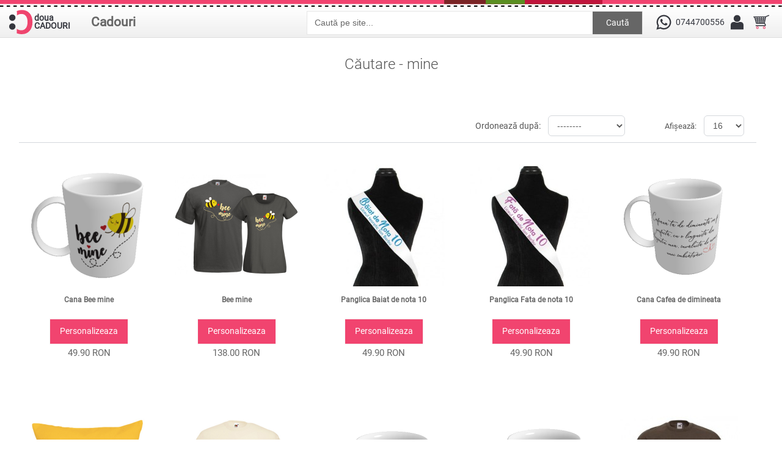

--- FILE ---
content_type: text/html; charset=utf-8
request_url: https://douacadouri.ro/index.php?route=product/search&tag=mine
body_size: 7538
content:
 
<!DOCTYPE html>
<html dir="ltr" lang="ro">
<head>

<meta name="viewport" content="width=device-width,initial-scale=1,maximum-scale=1,user-scalable=no">

<meta http-equiv="X-UA-Compatible" content="IE=edge,chrome=1">

<meta name="HandheldFriendly" content="true">
<meta charset="UTF-8" />
<title>Căutare - mine</title>
<base href="https://douacadouri.ro/" />
<link href="https://douacadouri.ro/image/data/cadou.gif" rel="icon" />

<!-- Facebook Open Graph Tags -->
<meta property="og:title" content="Căutare - mine" />
<meta property="og:site_name" content="Doua Cadouri" />
<meta property="og:description" content="" />
<meta property="og:url" content="http://douacadouri.ro/index.php?route=product/search&tag=mine" />


<link rel="stylesheet" href="catalog/view/theme/megastore/stylesheet/owl.carousel.css">
<link rel="stylesheet" href="catalog/view/theme/megastore/stylesheet/owl.theme.css">
<link rel="stylesheet" href="catalog/view/theme/megastore/stylesheet/stylesheet.min.css" />
<link rel="stylesheet" href="catalog/view/theme/megastore/stylesheet/mobil.min.css" />
<link href="catalog/view/theme/megastore/stylesheet/uploadfile.css" rel="stylesheet">
<link href="catalog/view/theme/megastore/stylesheet/jquery-ui.css" rel="stylesheet">
<script src="catalog/view/javascript/jquery/jquery-1.7.1.min.js"></script>
<script src="catalog/view/javascript/jquery/ui/jquery-ui-1.8.16.custom.min.js"></script>
<link rel="stylesheet" href="catalog/view/javascript/jquery/ui/themes/ui-lightness/jquery-ui-1.8.16.custom.min.css" />
<link href='https://fonts.googleapis.com/css?family=Scada:400,700' rel='stylesheet' type='text/css'>
<!-- <script src="catalog/view/javascript/jquery/ui/external/jquery.cookie.js"></script> -->
<!-- <script src="catalog/view/javascript/jquery/colorbox/jquery.colorbox.js"></script> -->
<!-- <script src="catalog/view/theme/megastore/js/cycle.js"></script> -->
<!-- <script src="catalog/view/theme/megastore/js/flexslider.js"></script> -->
<script src="catalog/view/theme/megastore/js/custom.js"></script>
<script src="catalog/view/theme/megastore/js/jquery.ui.touch-punch.min.js"></script>
<meta name="p:domain_verify" content="bbaec8c5e330ac72f52401cb05bf8323"/>
<link rel="stylesheet" href="catalog/view/theme/megastore/stylesheet/flexslider.css" />
<link rel="stylesheet" href="catalog/view/javascript/jquery/colorbox/colorbox.css" />

<link rel="stylesheet" href="catalog/view/theme/megastore/stylesheet/spectrum.min.css" />

<!--[if lt IE 9]>
<script src="https://html5shim.googlecode.com/svn/trunk/html5.js"></script>
<![endif]-->
<!--[if IE 6]>
<style type="text/css">
body {
   height:100%;
}
</style>
<![endif]-->
<script src="catalog/view/javascript/common.js"></script>
<script src="catalog/view/theme/megastore/js/css_browser_selector.js" type="text/javascript"></script>
<script src="catalog/view/theme/megastore/js/jquery.uploadfile.min.js" type="text/javascript"></script>
<script src="catalog/view/javascript/jquery/jquery.total-storage.min.js"></script>
<style type="text/css">

							
</style>
<script type="text/javascript">
	var slideSpeed = 4000;
	var slideAnim = "slide"; 
</script>
<script type="text/javascript">
jQuery(document).ready(function () {
    $('.dropdownJavaScript').on('click mousedown mouseup touchstart touchmove', 'a.subcateg', function () {
        if ( $(this).next('ul').hasClass('open') && !$(this).parents('ul').hasClass('open')) {
            $('.open').removeClass('open');
            return false;
        }
        $('.open').not($(this).parents('ul')).removeClass('open');
        $(this).next('ul').addClass('open');
        return false;
    });
    $(document).on('click', ':not(.subcateg,.subcateg*)', function() {        
        if( $('.open').length > 0 ) {
            $('.open').removeClass('open');
            return false;
        }
    });
});
</script>
<style>
#fanback {
display:none;
background:rgba(0,0,0,0.8);
width:100%;
height:100%;
position:fixed;
top:0;
left:0;
z-index:99999;
}
#fan-exit {
width:100%;
height:100%;
}
#fanbox {
background:white;
width:420px;
height:270px;
position:absolute;
top:58%;
left:63%;
margin:-220px 0 0 -375px;
-webkit-box-shadow: inset 0 0 50px 0 #939393;
-moz-box-shadow: inset 0 0 50px 0 #939393;
box-shadow: inset 0 0 50px 0 #939393;
-webkit-border-radius: 5px;
-moz-border-radius: 5px;
border-radius: 5px;
margin: -220px 0 0 -375px;
}
#fanclose {
float:right;
cursor:pointer;
background:url(/catalog/view/theme/megastore/image/x.png) no-repeat;
height:15px;
padding:20px;
position:relative;
padding-right:40px;
margin-top:-10px;
margin-right:-35px;
}
.remove-borda {
height:1px;
width:366px;
margin:0 auto;
background:#F3F3F3;
margin-top:16px;
position:relative;
margin-left:20px;
}
#linkit a.visited,#linkit a,#linkit a:hover {
color:#80808B;
font-size:10px;
margin: 0 auto 5px auto;
float:center;
}

</style>

<script type='text/javascript'>
//<![CDATA[
jQuery.cookie = function (key, value, options) {

// key and at least value given, set cookie...
if (arguments.length > 1 && String(value) !== "[object Object]") {
options = jQuery.extend({}, options);

if (value === null || value === undefined) {
options.expires = -1;
}

if (typeof options.expires === 'number') {
var days = options.expires, t = options.expires = new Date();
t.setDate(t.getDate() + days);
}

value = String(value);

return (document.cookie = [
encodeURIComponent(key), '=',
options.raw ? value : encodeURIComponent(value),
options.expires ? '; expires=' + options.expires.toUTCString() : '', // use expires attribute, max-age is not supported by IE
options.path ? '; path=' + options.path : '',
options.domain ? '; domain=' + options.domain : '',
options.secure ? '; secure' : ''
].join(''));
}

// key and possibly options given, get cookie...
options = value || {};
var result, decode = options.raw ? function (s) { return s; } : decodeURIComponent;
return (result = new RegExp('(?:^|; )' + encodeURIComponent(key) + '=([^;]*)').exec(document.cookie)) ? decode(result[1]) : null;
};
//]]>
</script>
<script type='text/javascript'>
jQuery(document).ready(function($){
if($.cookie('popup_user_login') != 'yes'){
$('#fanback').delay(3000).fadeIn('medium');
$('#fanclose, #fan-exit').click(function(){
$('#fanback').stop().fadeOut('medium');
});
}
$.cookie('popup_user_login', 'yes', { path: '/', expires: 7 });
});
</script>



<script>
if(window.matchMedia('(max-width:860)').matches) {

$('#menu .Cadouri div ul li span').click(function() {
        
        $('#menu li.parent div.dchild').slideUp('normal');
   
        if($(this).next('#menu li.parent div.dchild').is(':hidden') == true) {    
            $(this).next('#menu li.parent div.dchild').slideDown('normal');
            } 
            
    });
}
</script>



<link href="catalog/view/theme/megastore/stylesheet/imMenu.css" type="text/css" rel="stylesheet">
		
			
</head>
<body
class="search">

<div id="loading">
  <img id="loading-image" src="catalog/view/theme/megastore/image/hourglass.gif" alt="Loading..." />
</div>

<script language="javascript" type="text/javascript">
     $(window).load(function() {
     $('#loading').hide();
  });
</script>

<!-- Global site tag (gtag.js) - Google Analytics -->
<script async src="https://www.googletagmanager.com/gtag/js?id=UA-111733339-1"></script>
<script>
  window.dataLayer = window.dataLayer || [];
  function gtag(){dataLayer.push(arguments);}
  gtag('js', new Date());

  gtag('config', 'UA-111733339-1');
</script>

<div id="spacer"></div>
<div id="container">
	<div id="topW">
	<div id="top">
<header>
	                    <div id="logo"><a href="https://douacadouri.ro/index.php?route=common/home"><img src="/image/data/logo_douacadouri.svg" title="Doua Cadouri" alt="Doua Cadouri" /><div class="doua">doua<br />CADOURI</div></a></div>
                
	
</header>

<div id="categSearch">
<ul id="menu" class="dropdown dropdownJavaScript">
        <li class="Cadouri"><a class="subcateg" href="https://douacadouri.ro/index.php?route=product/category&amp;path=82">Cadouri</a>
            <div>
                <ul>
                                        
						<li class="parent"><span><a href="#">Textile</a></span>
			 <div class="dchild l2"><ul>						<li><a href="https://douacadouri.ro/imbracaminte/tricouri_personalizate"><span>Tricouri personalizate</span></a></li>
						<li><a href="https://douacadouri.ro/imbracaminte/hainute-bebe"><span>Hainute bebe</span></a></li>
						<li><a href="https://douacadouri.ro/imbracaminte/panglici-personalizate"><span>Panglici personalizate</span></a></li>
						<li><a href="https://douacadouri.ro/imbracaminte/perne-personalizate"><span>Perne personalizate</span></a></li>
						<li><a href="https://douacadouri.ro/imbracaminte/sepci-personalizate-p"><span>Sepci</span></a></li>
						<li><a href="https://douacadouri.ro/imbracaminte/sacose"><span>Sacose si saci</span></a></li>
						<li><a href="https://douacadouri.ro/imbracaminte/voaluri-personalizate-p"><span>Voaluri personalizate</span></a></li>
						<li><a href="https://douacadouri.ro/imbracaminte/sorturi-de-bucatarie"><span>Sorturi de bucatarie</span></a></li>
						</ul></div></li>
						
                                        
						<li class="parent"><span><a href="#">Pentru casa</a></span>
			 <div class="dchild l2"><ul>						<li><a href="https://douacadouri.ro/cadouri-personalizabile-pentru-casa/ceasuri"><span>Ceasuri personalizate</span></a></li>
						<li><a href="https://douacadouri.ro/cadouri-personalizabile-pentru-casa/cani-personalizate"><span>Cani personalizate</span></a></li>
						<li><a href="https://douacadouri.ro/cadouri-personalizabile-pentru-casa/magneti-personalizati"><span>Magneti</span></a></li>
						<li><a href="https://douacadouri.ro/cadouri-personalizabile-pentru-casa/rame-foto"><span>Rame foto</span></a></li>
						<li><a href="https://douacadouri.ro/cadouri-personalizabile-pentru-casa/lumanari-p"><span>Lumanari</span></a></li>
						<li><a href="https://douacadouri.ro/cadouri-personalizabile-pentru-casa/mousepad-p"><span>Mousepad</span></a></li>
						<li><a href="https://douacadouri.ro/cadouri-personalizabile-pentru-casa/brelocuri-personalizate-p"><span>Brelocuri personalizate</span></a></li>
						<li><a href="https://douacadouri.ro/cadouri-personalizabile-pentru-casa/de-craciun-personalizate"><span>De Craciun personalizate</span></a></li>
						</ul></div></li>
						
                                        
						<li><a href="https://douacadouri.ro/autocolante-stickere"><span>Autocolante</span></a></li>
						
                                        
						<li><a href="https://douacadouri.ro/semne-si-indicatoare"><span>Semne si indicatoare</span></a></li>
						
                                        
						<li class="parent"><span><a href="#">Jucarii personalizate</a></span>
			 <div class="dchild l2"><ul>						<li><a href="https://douacadouri.ro/jucarii-personalizate/jucarii-de-plus-p"><span>Jucarii de plus</span></a></li>
						<li><a href="https://douacadouri.ro/jucarii-personalizate/puzzle-personalizat"><span>Puzzle personalizat</span></a></li>
						</ul></div></li>
						
                            </ul>
              </div>
          </li>
      </ul>


<div class="searchBox">
  <input type="text" name="search" value=" Caută pe site..." />
    <a id="button">Caută</a>  
</div>

</div>	  

      <ul class="links">      
          <li class="phone"><a href="https://wa.me/+40744700556" title="Numar de telefon si whatsapp" style="text-decoration:none; display:flex">
<span></span><p style="line-height: 40px">0744700556</p></a>
            
         </li>
	   <li class="contulTau"><span class="contul"></span>
        <ul>
          <li>
                            <a class="autentificare" href="https://douacadouri.ro/index.php?route=account/login"><div></div><span>Autentificare</span></a>             
          </li>
        </ul></li>
     <li class="cosulTau" id="cart2"><span></span><a href="https://douacadouri.ro/index.php?route=checkout/cart"></a>
        <ul >
          <li><div id="cart">
  <div class="heading">
    <h4>Cosul tau </h4>
    <span id="cart-total">0 produs(e)</span>
    
  <div class="content">
        <div class="mini-cart-info">
<ul class="checkout">
    	<li class="checkoutBtn"><a href="https://douacadouri.ro/index.php?route=checkout/checkout">Comanda</a></li>
    	<li class="vCart"><a href="https://douacadouri.ro/index.php?route=checkout/cart">Vezi cosul</a></li> 
   </ul>
      <table>
                      </table>

    </div>
    <div class="mini-cart-total">
      <table>
                <tr>
          <td class="right">Sub-Total:</td>
          <td>0.00 RON</td>
        </tr>
                <tr>
          <td class="right">Total:</td>
          <td>0.00 RON</td>
        </tr>
              </table>

    </div>
    
      </div>
</div></div>
          </li>
        </ul>
    </li>

     </ul>
      <div class="clear"></div>
    </div>
  </div> 
 </div> 

  
<div id="notification"></div>


<div class="searchMobile">
     <input type="text" name="search" value=" Caută pe site..." />
         
  <a id="buttonMobile">Caută</a>  
</div>

<div id="content"> 
 

<div id="continutP">
 <!--<div class="breadcrumb">
        <a href="https://douacadouri.ro/">Prima pagina</a>
         &raquo; <a href="https://douacadouri.ro/index.php?route=product/search&amp;tag=mine">Căutare</a>
      </div>-->
  <div class="box-heading"><h1>Căutare - mine</h1></div>
  <div class="info-content">
  <!--<b>Criterii de cautare</b>-->
  <div class="content">
    
  <!--<div class="box-heading"><h2 class="search-heading">Produsele care întrunesc criteriile de căutare</h2></div>-->
    <div class="product-filter">
<!--    <div class="product-compare"><a href="https://douacadouri.ro/index.php?route=product/compare" id="compare-total">Compară produs (0)</a></div>
	<div class="display"><span class="text-styling">Afișare:</span> <div class="list-view-active"><span class="list-text">Lista</span></div><a onclick="display('grid');"><div class="grid-view"><span class="grid-text">Grila</span></div></a></div>-->
    <div class="limit"><span class="text-styling">Afișează:</span>
      <select onchange="location = this.value;">
                        <option value="https://douacadouri.ro/index.php?route=product/search&amp;tag=mine&amp;limit=16" selected="selected">16</option>
                                <option value="https://douacadouri.ro/index.php?route=product/search&amp;tag=mine&amp;limit=25">25</option>
                                <option value="https://douacadouri.ro/index.php?route=product/search&amp;tag=mine&amp;limit=50">50</option>
                                <option value="https://douacadouri.ro/index.php?route=product/search&amp;tag=mine&amp;limit=75">75</option>
                                <option value="https://douacadouri.ro/index.php?route=product/search&amp;tag=mine&amp;limit=100">100</option>
                      </select>
    </div>
    <div class="sort"><span class="text-styling">Ordonează după:</span>
      <select onchange="location = this.value;">
                        <option value="https://douacadouri.ro/index.php?route=product/search&amp;sort=p.sort_order&amp;order=ASC&amp;tag=mine">--------</option>
                                <option value="https://douacadouri.ro/index.php?route=product/search&amp;sort=pd.name&amp;order=ASC&amp;tag=mine">Nume (A - Z)</option>
                                <option value="https://douacadouri.ro/index.php?route=product/search&amp;sort=pd.name&amp;order=DESC&amp;tag=mine">Nume (Z - A)</option>
                                <option value="https://douacadouri.ro/index.php?route=product/search&amp;sort=p.price&amp;order=ASC&amp;tag=mine">Pret (asc)</option>
                                <option value="https://douacadouri.ro/index.php?route=product/search&amp;sort=p.price&amp;order=DESC&amp;tag=mine">Pret (desc)</option>
                                <option value="https://douacadouri.ro/index.php?route=product/search&amp;sort=p.model&amp;order=ASC&amp;tag=mine">Model (A - Z)</option>
                                <option value="https://douacadouri.ro/index.php?route=product/search&amp;sort=p.model&amp;order=DESC&amp;tag=mine">Model (Z - A)</option>
                      </select>
    </div>
  </div>
  <div class="product-list">
        <div class="unitate">
            <div class="image"><a href="https://douacadouri.ro/cana-bee-mine-p2529?tag=mine"><img src="https://douacadouri.ro/image/cache/data/cani/animale/albina_bee_mine-200x200.png" title="Cana Bee mine" alt="Cana Bee mine" /></a>
            <div class="name"><a href="https://douacadouri.ro/cana-bee-mine-p2529?tag=mine">Cana Bee mine</a></div>
<!--      <div class="description">Cana cu desenul unei mame ce tine bebelusul in brate si textul "Cea mai buna mama" inconjurat de ini..</div>-->
      
	  	<div class="personalizareBtn"><a href="https://douacadouri.ro/cana-bee-mine-p2529?tag=mine">Personalizeaza</a></div>
		<!--<div class="cart">
			<input type="button" value="Adaugă în coș" onclick="addToCart('2529');" class="button" />
		</div>-->
       
      <div class="price">
                49.90 RON                      </div></div>
            
  <!--<div class="compare"><a onclick="addToCompare('2529');">Adaugă în comparatie</a></div>-->
    </div> <!-- END div -->
        <div class="unitate">
            <div class="image"><a href="https://douacadouri.ro/bee-mine-p2527?tag=mine"><img src="https://douacadouri.ro/image/cache/data/tricouri/cuplu_love/albine_bee_mine_inimi-200x200.png" title="Bee mine" alt="Bee mine" /></a>
            <div class="name"><a href="https://douacadouri.ro/bee-mine-p2527?tag=mine">Bee mine</a></div>
<!--      <div class="description">Albinele zumzaie fericite si isi ofera dragostea celui iubit. Ea ii arata inima si ii spune Bee mine..</div>-->
      
	  	<div class="personalizareBtn"><a href="https://douacadouri.ro/bee-mine-p2527?tag=mine">Personalizeaza</a></div>
		<!--<div class="cart">
			<input type="button" value="Adaugă în coș" onclick="addToCart('2527');" class="button" />
		</div>-->
       
      <div class="price">
                138.00 RON                      </div></div>
            
  <!--<div class="compare"><a onclick="addToCompare('2527');">Adaugă în comparatie</a></div>-->
    </div> <!-- END div -->
        <div class="unitate">
            <div class="image"><a href="https://douacadouri.ro/panglica-baiat-de-nota-10-p2422?tag=mine"><img src="https://douacadouri.ro/image/cache/data/panglici_personalizate/scoala/baiat_nota_10-200x200.jpg" title="Panglica Baiat de nota 10" alt="Panglica Baiat de nota 10" /></a>
            <div class="name"><a href="https://douacadouri.ro/panglica-baiat-de-nota-10-p2422?tag=mine">Panglica Baiat de nota 10</a></div>
<!--      <div class="description">Panglica personalizata pentru cel ce a luat numai nota 10. Pe aceasta panglica se poate scrie si num..</div>-->
      
	  	<div class="personalizareBtn"><a href="https://douacadouri.ro/panglica-baiat-de-nota-10-p2422?tag=mine">Personalizeaza</a></div>
		<!--<div class="cart">
			<input type="button" value="Adaugă în coș" onclick="addToCart('2422');" class="button" />
		</div>-->
       
      <div class="price">
                49.90 RON                      </div></div>
            
  <!--<div class="compare"><a onclick="addToCompare('2422');">Adaugă în comparatie</a></div>-->
    </div> <!-- END div -->
        <div class="unitate">
            <div class="image"><a href="https://douacadouri.ro/panglica-fata-de-nota-10-p2421?tag=mine"><img src="https://douacadouri.ro/image/cache/data/panglici_personalizate/scoala/fata_nota_10-200x200.jpg" title="Panglica Fata de nota 10" alt="Panglica Fata de nota 10" /></a>
            <div class="name"><a href="https://douacadouri.ro/panglica-fata-de-nota-10-p2421?tag=mine">Panglica Fata de nota 10</a></div>
<!--      <div class="description">Panglica personalizata pentru cea ce a luat numai nota 10. Pe aceasta panglica se poate scrie si num..</div>-->
      
	  	<div class="personalizareBtn"><a href="https://douacadouri.ro/panglica-fata-de-nota-10-p2421?tag=mine">Personalizeaza</a></div>
		<!--<div class="cart">
			<input type="button" value="Adaugă în coș" onclick="addToCart('2421');" class="button" />
		</div>-->
       
      <div class="price">
                49.90 RON                      </div></div>
            
  <!--<div class="compare"><a onclick="addToCompare('2421');">Adaugă în comparatie</a></div>-->
    </div> <!-- END div -->
        <div class="unitate">
            <div class="image"><a href="https://douacadouri.ro/cana_cafea_de_dimineata-p2272?tag=mine"><img src="https://douacadouri.ro/image/cache/data/cani/cafea/cafea_de_dimineata-200x200.png" title="Cana Cafea de dimineata" alt="Cana Cafea de dimineata" /></a>
            <div class="name"><a href="https://douacadouri.ro/cana_cafea_de_dimineata-p2272?tag=mine">Cana Cafea de dimineata</a></div>
<!--      <div class="description">Cafeaua ta de dimineata va fi perfecta, cu o lingurita din dragostea mea, invaluita de aroma unei im..</div>-->
      
	  	<div class="personalizareBtn"><a href="https://douacadouri.ro/cana_cafea_de_dimineata-p2272?tag=mine">Personalizeaza</a></div>
		<!--<div class="cart">
			<input type="button" value="Adaugă în coș" onclick="addToCart('2272');" class="button" />
		</div>-->
       
      <div class="price">
                49.90 RON                      </div></div>
            
  <!--<div class="compare"><a onclick="addToCompare('2272');">Adaugă în comparatie</a></div>-->
    </div> <!-- END div -->
        <div class="unitate">
            <div class="image"><a href="https://douacadouri.ro/perna-save-me-from-me-p1748?tag=mine"><img src="https://douacadouri.ro/image/cache/data/perne/mesaje/save_me_from_me-200x200.png" title="Perna Save me from me" alt="Perna Save me from me" /></a>
            <div class="name"><a href="https://douacadouri.ro/perna-save-me-from-me-p1748?tag=mine">Perna Save me from me</a></div>
<!--      <div class="description">Mesajul acestei perne este "Save me from me". Cine nu are nevoie?

&nbsp;

Perna este umpluta cu..</div>-->
      
	  	<div class="personalizareBtn"><a href="https://douacadouri.ro/perna-save-me-from-me-p1748?tag=mine">Personalizeaza</a></div>
		<!--<div class="cart">
			<input type="button" value="Adaugă în coș" onclick="addToCart('1748');" class="button" />
		</div>-->
       
      <div class="price">
                79.00 RON                      </div></div>
            
  <!--<div class="compare"><a onclick="addToCompare('1748');">Adaugă în comparatie</a></div>-->
    </div> <!-- END div -->
        <div class="unitate">
            <div class="image"><a href="https://douacadouri.ro/tricou_save-me-from-me-p1743?tag=mine"><img src="https://douacadouri.ro/image/cache/data/tricouri/mesaje/save_me_from_me-200x200.png" title="Save me from me" alt="Save me from me" /></a>
            <div class="name"><a href="https://douacadouri.ro/tricou_save-me-from-me-p1743?tag=mine">Save me from me</a></div>
<!--      <div class="description">Mesajul acestui design este "Save me from me". Cine nu are nevoie?
..</div>-->
      
	  	<div class="personalizareBtn"><a href="https://douacadouri.ro/tricou_save-me-from-me-p1743?tag=mine">Personalizeaza</a></div>
		<!--<div class="cart">
			<input type="button" value="Adaugă în coș" onclick="addToCart('1743');" class="button" />
		</div>-->
       
      <div class="price">
                59.00 RON                      </div></div>
            
  <!--<div class="compare"><a onclick="addToCompare('1743');">Adaugă în comparatie</a></div>-->
    </div> <!-- END div -->
        <div class="unitate">
            <div class="image"><a href="https://douacadouri.ro/cana-buna-dimineata-iubitule-p1450?tag=mine"><img src="https://douacadouri.ro/image/cache/data/cani/dimineata/buna_dimineata_iubitule-200x200.png" title="Cana Buna dimineata, iubitule!" alt="Cana Buna dimineata, iubitule!" /></a>
            <div class="name"><a href="https://douacadouri.ro/cana-buna-dimineata-iubitule-p1450?tag=mine">Cana Buna dimineata, iubitule!</a></div>
<!--      <div class="description">Savurati dimineata o cana de ceai sau de cafea si cititi urarea de Buna dimineata, iubitule! Ce inca..</div>-->
      
	  	<div class="personalizareBtn"><a href="https://douacadouri.ro/cana-buna-dimineata-iubitule-p1450?tag=mine">Personalizeaza</a></div>
		<!--<div class="cart">
			<input type="button" value="Adaugă în coș" onclick="addToCart('1450');" class="button" />
		</div>-->
       
      <div class="price">
                49.90 RON                      </div></div>
            
  <!--<div class="compare"><a onclick="addToCompare('1450');">Adaugă în comparatie</a></div>-->
    </div> <!-- END div -->
        <div class="unitate">
            <div class="image"><a href="https://douacadouri.ro/cana-buna-dimineata-iubito-p1449?tag=mine"><img src="https://douacadouri.ro/image/cache/data/cani/dimineata/buna_dimineata_iubito-200x200.png" title="Cana Buna dimineata, iubito!" alt="Cana Buna dimineata, iubito!" /></a>
            <div class="name"><a href="https://douacadouri.ro/cana-buna-dimineata-iubito-p1449?tag=mine">Cana Buna dimineata, iubito!</a></div>
<!--      <div class="description">Savurati dimineata o cana de ceai sau de cafea si cititi urarea de Buna dimineata, iubito! Ce incant..</div>-->
      
	  	<div class="personalizareBtn"><a href="https://douacadouri.ro/cana-buna-dimineata-iubito-p1449?tag=mine">Personalizeaza</a></div>
		<!--<div class="cart">
			<input type="button" value="Adaugă în coș" onclick="addToCart('1449');" class="button" />
		</div>-->
       
      <div class="price">
                49.90 RON                      </div></div>
            
  <!--<div class="compare"><a onclick="addToCompare('1449');">Adaugă în comparatie</a></div>-->
    </div> <!-- END div -->
        <div class="unitate">
            <div class="image"><a href="https://douacadouri.ro/tricou-creeper-p1198?tag=mine"><img src="https://douacadouri.ro/image/cache/data/tricouri/minecraft/creeper_face-200x200.jpg" title="Tricou Creeper" alt="Tricou Creeper" /></a>
            <div class="name"><a href="https://douacadouri.ro/tricou-creeper-p1198?tag=mine">Tricou Creeper</a></div>
<!--      <div class="description">Desi imaginea este minimalista, ea inspira multa frica... pentru ca e Creeper. Buu!&nbsp;
..</div>-->
      
	  	<div class="personalizareBtn"><a href="https://douacadouri.ro/tricou-creeper-p1198?tag=mine">Personalizeaza</a></div>
		<!--<div class="cart">
			<input type="button" value="Adaugă în coș" onclick="addToCart('1198');" class="button" />
		</div>-->
       
      <div class="price">
                69.00 RON                      </div></div>
            
  <!--<div class="compare"><a onclick="addToCompare('1198');">Adaugă în comparatie</a></div>-->
    </div> <!-- END div -->
        <div class="unitate">
            <div class="image"><a href="https://douacadouri.ro/tricou-unicorn-cu-numele-fetitei-p345?tag=mine"><img src="https://douacadouri.ro/image/cache/data/tricouri/unicorn/unicorn-200x200.jpg" title="Tricou Unicorn (cu numele fetitei)" alt="Tricou Unicorn (cu numele fetitei)" /></a>
            <div class="name"><a href="https://douacadouri.ro/tricou-unicorn-cu-numele-fetitei-p345?tag=mine">Tricou Unicorn (cu numele fetitei)</a></div>
<!--      <div class="description">Tricou personalizat&nbsp;pentru fetite cu un unicorn colorat si prenumele fetitei.

..</div>-->
      
	  	<div class="personalizareBtn"><a href="https://douacadouri.ro/tricou-unicorn-cu-numele-fetitei-p345?tag=mine">Personalizeaza</a></div>
		<!--<div class="cart">
			<input type="button" value="Adaugă în coș" onclick="addToCart('345');" class="button" />
		</div>-->
       
      <div class="price">
                59.00 RON                      </div></div>
            
  <!--<div class="compare"><a onclick="addToCompare('345');">Adaugă în comparatie</a></div>-->
    </div> <!-- END div -->
        <div class="unitate">
            <div class="image"><a href="https://douacadouri.ro/tricou-nu-mai-e-nimeni-ca-mine-p312?tag=mine"><img src="https://douacadouri.ro/image/cache/data/tricouri/nu_mai_e_nimeni/nu_mai_e_nimeni_ca_mine-200x200.jpg" title="Tricou Nu mai e nimeni ca mine" alt="Tricou Nu mai e nimeni ca mine" /></a>
            <div class="name"><a href="https://douacadouri.ro/tricou-nu-mai-e-nimeni-ca-mine-p312?tag=mine">Tricou Nu mai e nimeni ca mine</a></div>
<!--      <div class="description">Tricou pentru fetite cu o inimioara iar in interiorul ei mesajul este "Nu mai e nimeni ca mine!"
..</div>-->
      
	  	<div class="personalizareBtn"><a href="https://douacadouri.ro/tricou-nu-mai-e-nimeni-ca-mine-p312?tag=mine">Personalizeaza</a></div>
		<!--<div class="cart">
			<input type="button" value="Adaugă în coș" onclick="addToCart('312');" class="button" />
		</div>-->
       
      <div class="price">
                59.00 RON                      </div></div>
            
  <!--<div class="compare"><a onclick="addToCompare('312');">Adaugă în comparatie</a></div>-->
    </div> <!-- END div -->
        <div class="unitate">
            <div class="image"><a href="https://douacadouri.ro/nu-mi-plac-diminetile-p268?tag=mine"><img src="https://douacadouri.ro/image/cache/data/tricouri/nu_mi_plac_diminetile/nu_mi_plac_diminetile-200x200.jpg" title="Tricou Nu-mi plac diminetile" alt="Tricou Nu-mi plac diminetile" /></a>
            <div class="name"><a href="https://douacadouri.ro/nu-mi-plac-diminetile-p268?tag=mine">Tricou Nu-mi plac diminetile</a></div>
<!--      <div class="description">Tricou simpatic cu un catel somnoros caruia nu-i plac diminetile.

Daca doriti o alta combinatie d..</div>-->
      
	  	<div class="personalizareBtn"><a href="https://douacadouri.ro/nu-mi-plac-diminetile-p268?tag=mine">Personalizeaza</a></div>
		<!--<div class="cart">
			<input type="button" value="Adaugă în coș" onclick="addToCart('268');" class="button" />
		</div>-->
       
      <div class="price">
                59.00 RON                      </div></div>
            
  <!--<div class="compare"><a onclick="addToCompare('268');">Adaugă în comparatie</a></div>-->
    </div> <!-- END div -->
      </div> <!-- END product-list -->
  <div class="pagination"><div class="results">Afișare 1 - 13 din 13 (1 pagini)</div></div>
      </div></div>
<script type="text/javascript"><!--
function display(view) {
	if (view == 'grid') {
		$('.product-grid').attr('class', 'product-list');
		
		$('.product-list > div').each(function(index, element) {
			html  = '<div class="right">';
			html += '  <div class="cart">' + $(element).find('.cart').html() + '</div>';
			html += '  <div class="wishlist">' + $(element).find('.wishlist').html() + '</div>';
			html += '  <div class="compare">' + $(element).find('.compare').html() + '</div>';
			html += '</div>';			
			
			html += '<div class="left">';
			
			var image = $(element).find('.image').html();
			
			if (image != null) { 
				html += '<div class="image">' + image + '</div>';
			}
			
			var price = $(element).find('.price').html();
			
			if (price != null) {
				html += '<div class="price">' + price  + '</div>';
			}
					
			html += '  <div class="name">' + $(element).find('.name').html() + '</div>';
			html += '  <div class="description">' + $(element).find('.description').html() + '</div>';
			
			var rating = $(element).find('.rating').html();
			
			if (rating != null) {
				html += '<div class="rating">' + rating + '</div>';
			}
				
			html += '</div>';
						
			$(element).html(html);
		});		
		
		$('.display').html('<span class="text-styling">Afișare:</span> <div class="list-view-active"><span class="list-text">Lista</span></div><a onclick="display('grid');"><div class="grid-view"><span class="grid-text">Grila</span></div></a>');
		
		$.totalStorage('display', 'list'); 
	} else {
		$('.product-list').attr('class', 'product-grid');
		
		$('.product-grid > div').each(function(index, element) {
			html = '';
			
			var image = $(element).find('.image').html();
			
			if (image != null) {
				html += '<div class="image">' + image + '</div>';
			}
			
			html += '<div class="name">' + $(element).find('.name').html() + '</div>';
			html += '<div class="description">' + $(element).find('.description').html() + '</div>';
			
			var price = $(element).find('.price').html();
			
			if (price != null) {
				html += '<div class="price">' + price  + '</div>';
			}
			
			var rating = $(element).find('.rating').html();
			
			if (rating != null) {
				html += '<div class="rating">' + rating + '</div>';
			}
						
			html += '<div class="cart">' + $(element).find('.cart').html() + '</div>';
			html += '<div class="wishlist">' + $(element).find('.wishlist').html() + '</div>';
			html += '<div class="compare">' + $(element).find('.compare').html() + '</div>';
			
			$(element).html(html);
		});	
				
		$('.display').html('<span class="text-styling">Afișare:</span> <a onclick="display('list');"><div class="list-view"><span class="list-text">Lista</span></div></a><div  class="grid-view-active"><span class="grid-text">Grila</span></div>');
		
		$.totalStorage('display', 'grid');
	}
}

view = $.totalStorage('display');

if (view) {
	display(view);
} else {
	display('list');
}
//--></script> 
<div class="footerW">
		<div id="footer">

      

    <div class="column">
    <!--<h3>Informatii</h3>-->
    <ul>
            <li><a href="https://douacadouri.ro/instructiuni-de-spalare">Instructiuni de spalare</a></li>
            <li><a href="https://douacadouri.ro/politica-de-cookies-p">Politica de cookies</a></li>
            <li><a href="https://douacadouri.ro/despre_noi">Despre noi</a></li>
            <li><a href="https://douacadouri.ro/index.php?route=information/information&amp;information_id=6">Livrare</a></li>
            <li><a href="https://douacadouri.ro/index.php?route=information/information&amp;information_id=3">Politica de Confidentialitate</a></li>
            <li><a href="https://douacadouri.ro/index.php?route=information/information&amp;information_id=5">Termeni &amp; Conditii</a></li>
          </ul>
  </div>
    <div class="column">
    <!--<h3>Servicii clienti</h3>-->
    <ul>
      <li><a href="https://douacadouri.ro/index.php?route=information/contact">Contacteaza-ne</a></li>
      <li><a href="https://douacadouri.ro/index.php?route=account/return/insert">Returnari</a></li>
      <!--<li><a href="https://douacadouri.ro/index.php?route=information/sitemap">Harta site</a></li>-->
    </ul>
  </div>
 <!-- <div class="column">
    <h3>Extra</h3>
    <ul>
      <li><a href="https://douacadouri.ro/index.php?route=product/manufacturer">Producatori</a></li>
      <li><a href="https://douacadouri.ro/index.php?route=account/voucher">Certificate cadou</a></li>
      <li><a href="https://douacadouri.ro/index.php?route=affiliate/account">Afiliati</a></li>
      <li><a href="https://douacadouri.ro/index.php?route=product/special">Oferte speciale</a></li>
    </ul>
  </div>-->
  <!--<div class="column">
    <h3>Contul meu</h3>
    <ul>
      <li><a href="https://douacadouri.ro/index.php?route=account/account">Contul meu</a></li>
      <li><a href="https://douacadouri.ro/index.php?route=account/order">Istoric comanda</a></li>
      <li><a href="https://douacadouri.ro/index.php?route=account/newsletter">Newsletter</a></li>
    </ul>
  </div>-->
  <div class="column">
    <!--<h3>Doua Cadouri</h3>-->
    <ul> <li><a href="https://blog.douacadouri.ro/">Blog Doua Cadouri</a></li>
         <li><a href="https://wa.me/+40744700556" style="text-decoration:none" title="Telefon contact si whatsapp"><img src="catalog/view/theme/megastore/image/whatsapp.svg" style="border: 0;vertical-align: middle;padding-right:4px" alt="Telefon contact si whatsapp"/>0744700556</a></li>
    	<li>contact@douacadouri.ro</li>
    </ul>
  </div>
  <div class="column" id="media">
	    <!--<h3>Ne gasiti aici:</h3>-->
		<ul>
         <li><a href="https://douacadouri.tumblr.com/" title="Viziteaza magazinul Douacadouri.ro pe Tumblr" onclick="target='_blank'; window.open('https://douacadouri.tumblr.com'); return false;" onkeypress="target='_blank'"><img src="catalog/view/theme/megastore/image/media/tumblr.png" style="border: 0;" alt="Viziteaza magazinul Douacadouri.ro pe Tumblr" /></a></li>
<li><a href="https://plus.google.com/b/110954986084598375141/+DouacadouriRo/posts" title="Viziteaza magazinul Douacadouri.ro pe Google plus" onclick="target='_blank'; window.open('https://plus.google.com/b/110954986084598375141/+DouacadouriRo/posts'); return false;" onkeypress="target='_blank'"><img src="catalog/view/theme/megastore/image/media/googleplus.png" style="border: 0;" alt="Viziteaza magazinul Douacadouri.ro pe Google plus" /></a></li>
<li><a href="https://www.facebook.com/2cadouri/" title="Viziteaza magazinul Douacadouri.ro pe Facebook" onclick="target='_blank'; window.open('https://www.facebook.com/2cadouri/'); return false;" onkeypress="target='_blank'"><img src="catalog/view/theme/megastore/image/media/facebook.png" style="border: 0;" alt="Viziteaza magazinul Douacadouri.ro pe Facebook" /></a></li>
<li><a href="https://twitter.com/DouaCadouri" title="Viziteaza magazinul Douacadouri.ro pe Twitter" onclick="target='_blank'; window.open('https://twitter.com/DouaCadouri'); return false;" onkeypress="target='_blank'"><img src="catalog/view/theme/megastore/image/media/twitter.png" style="border: 0;" alt="Viziteaza magazinul Douacadouri.ro pe Twitter" /></a></li>
<li><a href="https://ro.pinterest.com/douacadouri/" title="Viziteaza magazinul Douacadouri.ro pe Pinterest" onclick="target='_blank'; window.open('https://ro.pinterest.com/douacadouri/'); return false;" onkeypress="target='_blank'"><img src="catalog/view/theme/megastore/image/media/pinterest.png" style="border: 0;" alt="Viziteaza magazinul Douacadouri.ro pe Pinterest" /></a></li>
<li><a href="https://www.instagram.com/doua_cadouri/" title="Viziteaza magazinul Douacadouri.ro pe Instagram" onclick="target='_blank'; window.open('https://www.instagram.com/doua_cadouri/'); return false;" onkeypress="target='_blank'"><img src="catalog/view/theme/megastore/image/media/instagram.png" style="border: 0;" alt="Viziteaza magazinul Douacadouri.ro pe Instagram" /></a></li>

	</ul>


</div>
</div>


	<div class="parteneriW">
		<div id="parteneri">
			<div id="powered">
<p>Protectia consumatorului <a href="https://anpc.ro/" title"A.N.P.C.">A.N.P.C.</a> Telefonul Consumatorului: 0800 080 999 | <a href="https://ec.europa.eu/consumers/odr/main/index.cfm?event=main.home2.show&lng=RO" title="Solutionarea Online a Litigiilor">Solutionarea Online a Litigiilor</a></p>
<p>Copyright &#169; 2015-2026, DouaCadouri. Toate drepturile rezervate.</p>
<p><a href="https://tinyservers.eu" title="Reliable Dedicated Servers for Webhosting">Hosted by Tinyservers.eu</a></p>
				
	</div>

<div class="clear"></div></div>
</div>
</div>
</body></html>


--- FILE ---
content_type: text/css
request_url: https://douacadouri.ro/catalog/view/theme/megastore/stylesheet/mobil.min.css
body_size: 4852
content:
@media screen and (max-width:1400px){.product-list .name a{height:43px}#column-right+#content{margin-right:0}#menu>li>div{width:auto;margin-top:0}.searchBox input[type=text]:focus,.searchMobile input[type=text]:focus{border:1px solid #e22f2d}.catefgory .category-list ul li a{width:93%;font-size:15px}#content{padding:0;flex-wrap:wrap}#content .left{padding:0}.plaseaza_comanda #content{width:100%}.plaseaza_comanda .checkout{padding-left:1%;width:98%}.product-list .image{width:210px}#menu .Cadouri a{width:100%;height:100%;display:block;pointer-events:none}#menu>li.Cadouri:hover>a{width:100%;pointer-events:none;height:100%}#menu .Cadouri{cursor:pointer}#menu .dchild ul>li>a,#menu>.Cadouri>div>ul>li>a{pointer-events:all}.home #content .box-product>li{cursor:pointer;display:inline-table;font-size:1.4em;margin-bottom:2em;height:280px;margin-right:19px;padding-bottom:1em;position:relative;text-align:center;box-shadow:3px 2px 4px 0 rgba(255,255,255,.75);border:1px solid #fff}}@media screen and (max-width:1280px){.product-list .image{width:215px}.box-product .image img{margin-top:0;max-width:270px}#content .box-product>li{width:21%;margin-right:16px}.home #content .box{width:100%;margin:0 auto;display:flex;flex-direction:column}.box .box-content{background:#fff;border:0;padding-top:15px;flex-basis:100%;margin-left:auto;margin-right:auto;display:flex}.box-content ul{text-align:left;display:flex;flex-direction:row;flex-wrap:wrap}#titluPret .cart{flex:1}#content{margin:.5em 1em}}@media screen and (max-width:1024px){#categSearch #menu .Cadouri{height:52px;min-width:100%;background:url(../image/menu_mobil.png) center center no-repeat}.product-info .culoare-design .option-image .culoare{width:14%;margin-right:12px}.descriereMobil,.descriereMobil .short-desc{display:none}#content .left,#content .right,.product_page #overview .left{width:100%;min-height:auto}#categSearch{padding-left:.5em;padding-right:.5em;align-items:center;justify-content:center}#menu .Cadouri div ul li span a{font-size:20px}#menu .Cadouri div ul li span{display:block;color:#fff;text-decoration:none;font:18px tino,arial,tahoma,sans-serif;text-align:left;margin:0;background:#f1446f;padding:12px 0 12px 4px}#menu .Cadouri div ul li a{color:#fff;padding:0;text-decoration:none;font-size:20px;width:100%}#menu>.Cadouri>div>ul>li>a{display:flex}#menu .Cadouri div ul li a span{flex-basis:100%;width:112%;display:block;color:#fff;text-decoration:none;font:20px tino,arial,tahoma,sans-serif;text-align:left;margin:0;background:#f1446f;padding:12px 0 12px 14px}#menu .Cadouri div ul li div ul li a span{font-size:18px;background:#ececec;width:auto}#menu div>ul>li{width:19%}#menu{display:flex;flex-wrap:wrap;z-index:99;margin:0 auto;width:15%;align-items:center;justify-content:center}#menu>li>div{width:auto;margin-top:41px;background:0 0;border:0}#menu .Cadouri .subcateg{display:none}#menu>li:hover>div{width:22em}#categSearch #menu div>ul>li{width:29em;margin-right:0}.cart .button{width:100%}#menu li{list-style:none;margin:0 auto}#menu .Cadouri a,#menu>.Cadouri>div>ul>li>a{white-space:nowrap;width:100%}#menu>li>div>ul{padding-bottom:0}#menu .Cadouri a{width:100%;height:100%;display:block;pointer-events:none}#menu>li.Cadouri:hover>a{width:100%;pointer-events:none;height:100%}#menu li.parent div.dchild{display:none}#menu .Cadouri{cursor:pointer}#menu .dchild ul>li>a,#menu>.Cadouri>div>ul>li>a{pointer-events:all}.searchBox input{width:200px}#powered,.home #content .box,.slideNav{width:auto}#footer,#parteneri{padding:20px;width:90%}#overview{width:100%}.product_page .breadcrumb{width:98%}#continutP{width:auto}#content .box-product>li{margin-right:14px;width:28%}#description h2.heading,.product-info h1{margin-top:5%}.right .descriere{width:100%;background-color:#f9e2e7;flex-flow:column;font-size:110%;height:100%;line-height:17px;padding:0;display:flex}.right .descriere p{padding:1em}}@media screen and (max-width:1000px){.shopping_cart .breadcrumb,.shopping_cart .info-content{margin-left:2px}#content .box-product>li{margin-right:26px}#menu div>ul>li{width:15%;margin-right:1%}}@media screen and (max-width:959px){#container{width:auto}.shopping_cart .box-heading h1{text-align:center;font-size:20px;line-height:50px}.unitate{width:22%}.product-list .image{width:auto;margin-left:0}#continutP{width:auto;padding-left:1%}#top{margin:0;border-bottom:0}#search-cart .searchBox{width:302px}#search-cart .searchBox input{width:288px}#column-left,#column-right,#search-cart .searchBox .selectCat,.hshare,.slideNav,nav{display:none}.menu2{background:url(../image/1px.png) top no-repeat #333;height:47px;display:block}.menu2 .mainCat ul{display:none;position:absolute;top:47px;background:#fff;z-index:1000;width:100%}.menu2 .mainCat{position:relative}.menu2 .mainCat ul li a{border-bottom:1px solid #e6e6e6}.menu2 .mainCat ul li a:hover{background:#f33;color:#fff}.menu2 .mainCat a{text-decoration:none;font-size:14px;display:block;line-height:47px;color:#666;text-align:center;font-weight:700;text-transform:uppercase}.menu2 .mainCat a span{background:url(../image/linksArrow.png) right no-repeat;display:inline-block;text-indent:-9999px;overflow:hidden;padding-left:10px;width:15px}#column-left+#column-right+#content,#column-left+#content,.box{margin:0}.box-product>li,.featured-categories>li{padding-right:6px}.box .box-content{border:0}#footer .footer-image li{width:227px}.product-grid>li{width:167px}#logo .cadouri{font-size:24px}#footer,#parteneri,.home #content .box,.slideNav{width:auto}}@media screen and (max-width:920px){.box-product .image img{margin-top:0;max-width:250px}#content .box-product>li{margin-right:12px}}@media screen and (max-width:900px){#container{height:55px}#categSearch .searchBox{display:none}.searchMobile{display:flex;margin:.5em 1em;box-sizing:border-box;-moz-box-sizing:border-box;-webkit-box-sizing:border-box}.searchMobile input{font-size:14px;flex-basis:80%;padding-left:.5em}.searchMobile a#buttonMobile{flex-basis:20%;background:#666;border:0;color:#fff;display:flex;align-items:center;justify-content:center;font-weight:700;line-height:39px;height:2.45rem}.searchMobile a#buttonMobile:hover{background-color:#dd0024;color:#fff;font-weight:700}.searchMobile:hover{border:1px solid #e6e6e6}#titluPret #pretProdus{padding-left:0}#titluPret{margin:.5em .1em;padding:0 1em}.product_page .right{position:relative}}@media screen and (max-width:860px){#overview .tab-content,.cart-total{padding:0}.prod-options,.tags{margin:.5em 1em}.plaseaza_comanda #content{padding-left:0;width:97%}.shopping_cart #content,.shopping_cart .info-content{padding:0 .5em}.product-info .options{border:0}#content .checkout,.info-content{width:100%;margin:0 auto}.shopping_cart .info-content{margin-left:0}.info-content input[type=text],input[type=password],input[type=text],textarea{width:100%}.cart input[type=text]{width:20%}#menu>.Cadouri>div>ul>li>a{display:flex;width:102%}#menu .Cadouri div ul li a span{flex-basis:100%;width:112%;display:block;color:#fff;text-decoration:none;font:20px tino,arial,tahoma,sans-serif;text-align:left;margin:0;background:#f1446f;padding:12px 0 12px 14px}.product_page #overview .left{width:99.7%}.product-info .right .cart div{border:0}.product-info .right .cart{border-top:1px solid #e6e6e6}.breadcrumb a{font-size:75%}#menu .Cadouri div ul li span{display:block;color:#fff;text-decoration:none;font:18px tino,arial,tahoma,sans-serif;text-align:left;margin:0;background:#f1446f;padding:12px 0 12px 14px}#menu>li>div>ul{width:130%;padding-bottom:0;width:initial}#categSearch #menu .Cadouri div ul li span a{margin-left:0}#menu>li.Cadouri:hover>a{background:#f1446f;color:#fff}#menu{z-index:99;margin:0 auto}#categSearch #menu .parent>div>ul{display:block;float:none}#menu .Cadouri div ul li div ul li a span:hover{display:block}#menu li{list-style:none}#menu ul{padding:0;height:auto;z-index:10000}#menu .Cadouri div ul li span a{font-size:20px;margin-left:0}#menu .Cadouri div ul li a{color:#fff;padding:0;text-decoration:none;font-size:20px;width:100%}#menu>li>div{border:0;background:0 0}#menu li.parent div.dchild{display:none}#content .right .prod-options textarea,#continutP{width:100%}#menu li.Cadouri div>ul>li{white-space:inherit;width:100%}#footer,#parteneri,#powered,.home #content .box,.slideNav{width:auto}#overview{width:100%}.product_page #column-right{display:block}.product-info .image-additional a{display:block;float:none;padding:6px 9px 0 4px}.product-info .image-additional{background:0 none;clear:both;display:block;margin-left:0;overflow:visible;position:absolute}#description h2.heading,.product-info h1{width:100%;float:left;margin-top:5%}.product_page .right{position:relative;width:60%;float:left}#content .left{width:100%}.product_page .breadcrumb{margin-left:0}.product-info .description{line-height:0;font-size:75%}.product-info .image{margin:0;width:100%}}@media screen and (max-width:800px){.plaseaza_comanda .buttons .right a.colorbox{text-align:right;display:block}.checkout-content,h1,h2{padding:10px 5px}input.large-field,select.large-field{height:2em;width:100%}input.large-field{width:95%}.checkout-product tbody .price,.checkout-product tbody .quantity,.checkout-product tbody .total,.checkout-product thead .price,.checkout-product thead .quantity,.checkout-product thead .total{text-align:center}.box-product .name a,.name a{padding:0;text-align:center}#confirm .checkout-content{padding:0}.checkout-product .model{position:absolute;top:-9999px;left:-9999px}.product-info .options{border-top:0}select{font-size:100%;width:67%}.cana #sageti span{font-family:ura;font-size:24px;color:#333;text-align:center;margin:0 auto;line-height:44px;width:100%;float:left}.cana #sageti{display:block;border:0;margin:0 auto;width:100%}.cana #sageti span img{width:15%}#content h1{border-top:#e6e6e6}#content .box-product>li{margin-right:7px;width:26%}.box-product .image img{margin-top:0;max-width:230px}.cart-total table{float:right}.cart-info td{padding:0}.cart-info thead td{font-size:10px}#menu .Cadouri a,#menu>.Cadouri>div>ul>li>a{white-space:nowrap}#menu .Cadouri a{width:100%;height:100%;display:block;pointer-events:none}#menu>li.Cadouri:hover>a{width:100%;pointer-events:none;height:100%}#menu .Cadouri{cursor:pointer}#menu .dchild ul>li>a,#menu>.Cadouri>div>ul>li>a{pointer-events:all}.searchBox .selectCat,.searchMobile .selectCat,span.selected-cat{display:none}.product-info>.left{float:none}.product-info .price{text-align:center}.product-info .right .cart div{width:95%}.product_page #overview #imageW{height:100%;width:99%;border:0}#content .checkout-content .right{padding:0;width:95%;margin-left:3px;float:none;position:inherit}.shopping_cart #content .info-content .right{padding-left:0}.plaseaza_comanda #content .right{float:none;width:100%;margin-left:0}.prod-options .alege-culoare p,.prod-options .culoare-design p,.prod-options .marime-tricou-barbat p,.prod-options .marime-tricou-dama p,.prod-options .text-1 p,.prod-options .text-2 p{width:100%;margin-top:10px;line-height:48px}.prod-options .option{width:100%;display:inline-block;position:relative;padding-right:.9em;margin-top:0}.product-info .culoare-design .option-image .culoare{float:left;height:60px;width:58px}.product-info .option-image .culoare{float:left;width:50px;height:50px;margin-top:0}.product-info .option-image{margin-bottom:10px;margin-top:3px;display:flex;flex-flow:wrap;justify-content:flex-start;align-items:center;width:100%}.product-info .option-image img{max-height:45px;margin-left:0;width:45px}#personalizeaza{background-color:#f1446f;border:10px solid #f6f6f6;color:#fff;font-size:2em;font-weight:700;padding:9px;width:100%;margin:0 auto;text-transform:uppercase}.button_editeaza{margin:0 auto;width:100%}.tags{width:100%}.cana #image_container canvas{z-index:-10}.cart .button:hover,a.button:hover{background-color:#f1446f;background-image:none;text-shadow:none}.checkout-content .left{width:100%}#powered,.slideNav{width:auto;margin-left:10px}#continutP,#footer,#parteneri{width:auto}#imageW .image .container_text_1{margin-left:7%}.home #content .box{width:100%}.unitate .image{width:217px}.searchBox{width:66%}.searchBox input{font-size:11px}.searchBox .selectCat{display:none}#footer .column{width:23%}#image_container #designImg .design{width:100%;margin-right:2px}#image_container #produs_aplicat{height:100%;width:auto}}@media screen and (max-width:767px){.shopping_cart .breadcrumb,.shopping_cart .info-content{font-size:75%;line-height:13px}.autentificare #content{flex-flow:wrap}.lista_de #column-right,.lista_de #continutPag{flex-basis:100%}.cart-info tbody .quantity a{line-height:34px}.category .category-list ul{margin-bottom:15px}.category-list{overflow:unset}#imageW .image .container_text_1{margin-left:6%}.product-info #imageW{width:100%}.div_nou .pre-text-interior{left:80%}div#image_container div .pre-text-prima-pagina{margin-left:65px}.shopping-cart a.button{height:32px;line-height:30px}.shopping-cart .right .button{display:block;float:right;margin-top:5px;text-align:center}#continutP{width:auto}.searchBox input{width:178px}.searchBox{width:67%}.searchBox .selectCat{display:none}#powered,.home #content,.slideNav{width:auto}#footer,#parteneri{width:94%}.shopping_cart #content .right{width:100%;margin-top:0;margin-bottom:10px}#content .box-product>li{width:40%;margin-right:50px}.box-product .image img{margin-top:0;max-width:300px}.home #content .box{width:100%}.unitate{padding:0;width:48%}.unitate .image{width:213px}#footer .column{width:23%}}@media screen and (max-width:640px){input[type=text]{line-height:2em}#banner{display:block}.info-content{padding:0}.category-info{margin:.5em;width:97%}#banner_vacanta{display:none;background:#63cce2;margin:.8em;padding:1.4em;color:#0d5061}.product-info #imageW{width:100%}.owl-carousel .owl-item{margin-right:0}#content .box-product>li{margin:0}.formularAutentificare .form td{display:block}.product-filter .sort{color:#8f8d8d;float:right;margin-bottom:10px;width:44%}.product-filter .limit{color:#8f8d8d;float:right;font-size:100%;width:21%}.cart .button,.product-info .right .cart div{width:100%}.div_nou{max-height:inherit;position:relative}.left .descriere img,.unitate .image{width:100%}#continutP,#powered,.home #content .box,.slideNav{width:auto}#footer,#parteneri{width:93%}.searchBox{width:57%}.searchBox input{font-size:12px;width:66%}a#button{padding:0 9px 1px 10px;line-height:36px}.unitate{width:47%}.left .image #image_container{display:ruby}.left .image #image_container #image{align-content:center;display:flex;justify-content:center;flex-basis:100%;padding:0 1em}}@media screen and (max-width:570px){#menu .Cadouri div ul li span{display:block;color:#fff;text-decoration:none;font:18px tino,arial,tahoma,sans-serif;text-align:left;margin:0;background:#f1446f;width:91%;padding:12px 0 12px 19px}.product-filter{justify-content:center;flex-flow:wrap}#image_container{margin:0 auto;display:flex;flex-wrap:wrap}#designImg{flex:1}}@media screen and (max-width:540px){.buton_pagina{float:inline-start;margin-right:10px}.buton_pagina .backButtonI{position:initial}#imageW .buton_pagina #pagina_3{float:none;display:inline;position:initial}.comutator{top:85%;left:0}#continutP{width:auto;padding:0;overflow:auto;margin-bottom:20px}.unitate{width:100%;padding:0}.success{font-size:21px}.personalizareBtn{padding:10px}.product-list .image .personalizareBtn a{font-size:1.4em}.product-filter .sort{color:#8f8d8d;float:right;margin-bottom:10px;width:63%}.product-filter .limit{color:#8f8d8d;float:right;font-size:100%;width:27%}.left #imageW .image{max-height:fit-content}div#image_container div .pre-text-prima-pagina{margin-left:-77px}#footer .column{width:100%}#content .box-product>li{width:100%;box-shadow:unset;border:0}#content .box-product>li:hover{box-shadow:unset;border:0}.box-product .detaliiP,.left .detaliiP,.product-grid .detaliiP,.product-list .detaliiP{top:105px}.searchBox input{font-size:11px}.product_page #column-right{display:block}.product-info .image-additional a{display:block;float:none;padding:6px 9px 0 4px}.product-info .image-additional{background:0 none;clear:both;display:block;margin-left:0;overflow:visible;position:absolute}.product-info #imageW{border:1px solid #e6e6e6;margin-top:0;position:relative;width:100%}.felicitare .product-info #imageW{margin-top:-15%}.div_nou .pre-text-interior{left:38%;max-width:70%}#content .right .prod-options textarea{width:100%;margin-left:0}#description h2.heading,.product-info h1{line-height:1em;margin-top:5%;width:100%;float:left}.product-info .options{margin-top:0}.options .hartie,.product-info .right .cart{margin-top:50px}.product-info .right .cart input[type=text]{width:8%;font-size:19px;font-family:ura,arial;color:#676767;padding:3px 3px 3px 10px}#content .left{width:95%;margin-left:3px}.right #descriere{display:block;float:left;width:100%}.product_page .breadcrumb{padding-top:5%;display:inline-block}.product-info .image{width:100%;min-height:auto;min-width:auto;margin:0 auto;display:flex;align-items:center;justify-content:center}.felicitare #image_container{margin-left:0}.image #image_container .pre-text-prima-pagina{margin:-4px 0 0 -30px}#menu .Cadouri .subcateg{display:none}#menu .Cadouri div ul li a span{text-indent:0;border:0;width:89%}#menu .dchild ul>li>a,#menu>.Cadouri>div>ul>li>a{border:none}#menu .parent>div>ul{display:block}#menu .Cadouri div ul li div ul li a span{margin-top:0;line-height:24px;width:93%}#menu .parent a span{margin-top:-10px}#menu div>ul>li{display:inline-block}#menu div>ul>li>div>ul>li{display:inline-block;width:100%}#menu>li.Cadouri:hover>a{background-image:none;width:5px}.product-list .image{margin-top:0;width:100%;margin-left:0}}@media screen and (max-width:480px){#menu .Cadouri div ul li div ul li a span{line-height:24px;margin-top:0;width:100%}#top .links .phone p{display:none}.right .descriere{line-height:normal}.product_page #content{padding:0}#content .right,#titluPret{padding:0;float:none}#descriere,.tags{float:none}#content .right{padding:0 1em 0 0;margin-left:1em}#categSearch #menu div>ul>li{width:102%}#menu>li>div>ul{padding-bottom:0;width:130%}#titluPret .cart{flex-flow:column}}@media screen and (max-width:400px){.product-list .name{font-size:90%}.product-filter .sort{color:#8f8d8d;float:right;margin-bottom:10px;width:100%}.product-filter .limit{color:#8f8d8d;float:right;font-size:100%;width:82%}#content .right{margin:0}#titluPret h1{font-size:100%}.cart .button{font-size:23px}.product-info .price{font-size:19px}#titluPret #pretProdus{flex-flow:column}}@media screen and (max-width:360px){#categSearch #menu div>ul>li{width:100%}#menu>li>div>ul{padding-bottom:0}#menu>li ul>li>a:hover{width:auto}.celula{background-image:none}#image_container canvas{display:block;position:relative;z-index:-2}.rama .product-info .image_landscape{text-align:inherit}#overview,.product_page .breadcrumb{width:99%}.product-info .right .cart div{text-align:center;width:100%;padding:8% 0 0 1%}.box-content ul{margin-left:0;display:inline}#content .box-product>li{margin-right:0;width:44%}#parteneri,#powered,.home #content .box,.slideNav{width:87%}#footer{width:89%}.product_page #content .right{top:0}.product-info #imageW,.slideshow{width:100%}}@media screen and (max-width:320px){a#button{left:0;position:relative;top:0;width:46%}.personalizareBtn a{font-size:1.4em}.unitate{width:100%}h1#logo img{height:100%}.category h1{margin-left:5px}.category .category-list li{display:block;width:100%;float:left;margin:0 2% 0 0;padding:2%}.product-list .image a{font-size:.7em}.product-list .image{margin-left:0}.personalizareBtn{margin:0 16%}.home #content .box,.slideNav{width:100%}#footer,#parteneri,#powered{width:86%}#container{width:100%}#top{margin:0;border-bottom:0}#welcome,.promo-img{display:none}#cart{float:none;clear:both;margin-top:3px}#cart h4{width:0;padding:0 5px 0 25px;text-indent:-9999px;overflow:hidden}#cart-total{padding-left:22px}.slideshow{display:none}.box-content ul li{margin-left:0}.box-product .image,.box-product>li,.featured-categories>li{display:table;margin:0 auto}.featured-children li{padding-right:15px;float:left;padding-bottom:8px}.featured-categories li a:first-child{width:105px}#search-cart .searchBox input{width:160px}#column-left,#column-right,#search-cart .searchBox .selectCat,.hshare,.slideNav,nav{display:none}.menu2{background:url(../image/1px.png) top no-repeat #333;height:47px;display:block}.menu2 .mainCat ul{display:none;position:absolute;top:47px;background:#fff;z-index:1000;width:100%}.menu2 .mainCat{position:relative}.menu2 .mainCat ul li a{border-bottom:1px solid #e6e6e6}.menu2 .mainCat ul li a:hover{background:#f33;color:#fff}.menu2 .mainCat a{text-decoration:none;font-size:14px;display:block;line-height:47px;color:#666;text-align:center;font-weight:700;text-transform:uppercase}.menu2 .mainCat a span{background:url(../image/linksArrow.png) right no-repeat;display:inline-block;text-indent:-9999px;overflow:hidden;padding-left:10px;width:15px}#column-left+#column-right+#content,#column-left+#content,.box{margin:0}.box-product>li,.featured-categories>li{padding-right:0}.featured-categories>li{width:100%}.featured-categories>li>a{margin-right:8px;float:left}.featured-categories li a.parent-cat{float:none;display:inline-block;padding-bottom:5px}.featured-categories ul{float:none}.box .box-content{border:0}.category .titluCateg{margin-left:5px}.home .box .box-content{padding-bottom:auto}#footer{padding:8px}.footer-image{display:none}#footer .column{width:100%;min-height:54px}#footer .column ul li{float:left;padding-right:8px}.product-grid>li{width:136px}ul.product-tab{border:0}.breadcrumb{margin-bottom:0}.cart-extra{width:100%}#column-right+#content{margin-right:0}#content{margin:0;min-height:1px}#content .box-product>li{width:100%;height:100%;border:0}#content .box-product>li:hover{box-shadow:unset;border:0;display:table;width:100%}.box-product .detaliiP,.left .detaliiP,.product-grid .detaliiP,.product-list .detaliiP{top:76px;width:95%;padding:0 10px}.box-product .detaliiP a:hover:before,.box-product .detaliiP:hover:before{z-index:199;position:absolute;top:76px}.info-content{margin:0;border:0}.product_page .option textarea{width:100%}ul.product-tab li a{border-right:0;font-size:11px;padding:0 9px 0 26px}.product-info>.left{float:none;margin:0}.product-info .image img{margin-bottom:5px}.box-product .productD{margin-left:0;padding:0 3px;width:99%;font-size:76%;display:block}.product-info .image-additional{clear:none;float:none;width:260px}.product_page #overview #imageW{display:flex;align-items:center;justify-content:center;height:75%}.product-info>.left+.right{clear:both;margin:0}input.large-field,select.large-field{width:100%}#powered .credits{float:left}.box-content ul{margin-left:0}.product-info #imageW{position:relative;width:100%}#overview{width:100%}.product_page .breadcrumb{width:97%}.plaseaza_comanda h1{margin:0 0 10px 10px}.searchMobile input{font-size:12px;color:#666}#menu>li{background-image:none}}